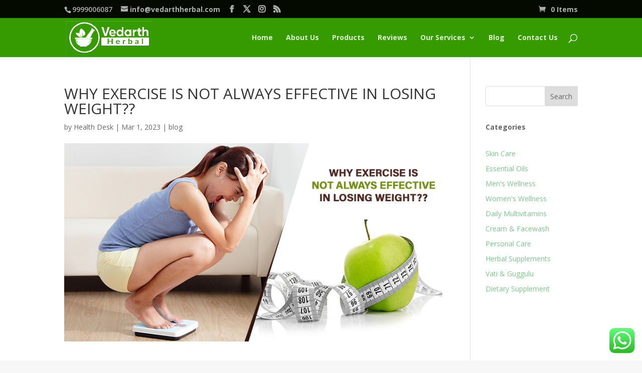

--- FILE ---
content_type: text/css
request_url: https://vedarthherbal.com/wp-content/et-cache/226/et-core-unified-tb-1898-deferred-226.min.css?ver=1765087889
body_size: -257
content:
.ba_logo_grid_child_0 .dtq-logo-grid__item,.ba_logo_grid_child_1 .dtq-logo-grid__item,.ba_logo_grid_child_2 .dtq-logo-grid__item,.ba_logo_grid_child_3 .dtq-logo-grid__item,.ba_logo_grid_child_4 .dtq-logo-grid__item,.ba_logo_grid_child_5 .dtq-logo-grid__item,.ba_logo_grid_child_6 .dtq-logo-grid__item,.ba_logo_grid_child_7 .dtq-logo-grid__item,.ba_logo_grid_child_8 .dtq-logo-grid__item,.torq_logo_list_child_0 .dtp-logo-list__item,.torq_logo_list_child_1 .dtp-logo-list__item,.torq_logo_list_child_2 .dtp-logo-list__item,.torq_logo_list_child_3 .dtp-logo-list__item,.torq_logo_list_child_4 .dtp-logo-list__item,.torq_logo_list_child_5 .dtp-logo-list__item,.torq_logo_list_child_6 .dtp-logo-list__item,.torq_logo_list_child_7 .dtp-logo-list__item,.torq_logo_list_child_8 .dtp-logo-list__item{background-color:#e2e5ed!important;padding-top:50px!important;padding-right:50px!important;padding-bottom:50px!important;padding-left:50px!important}